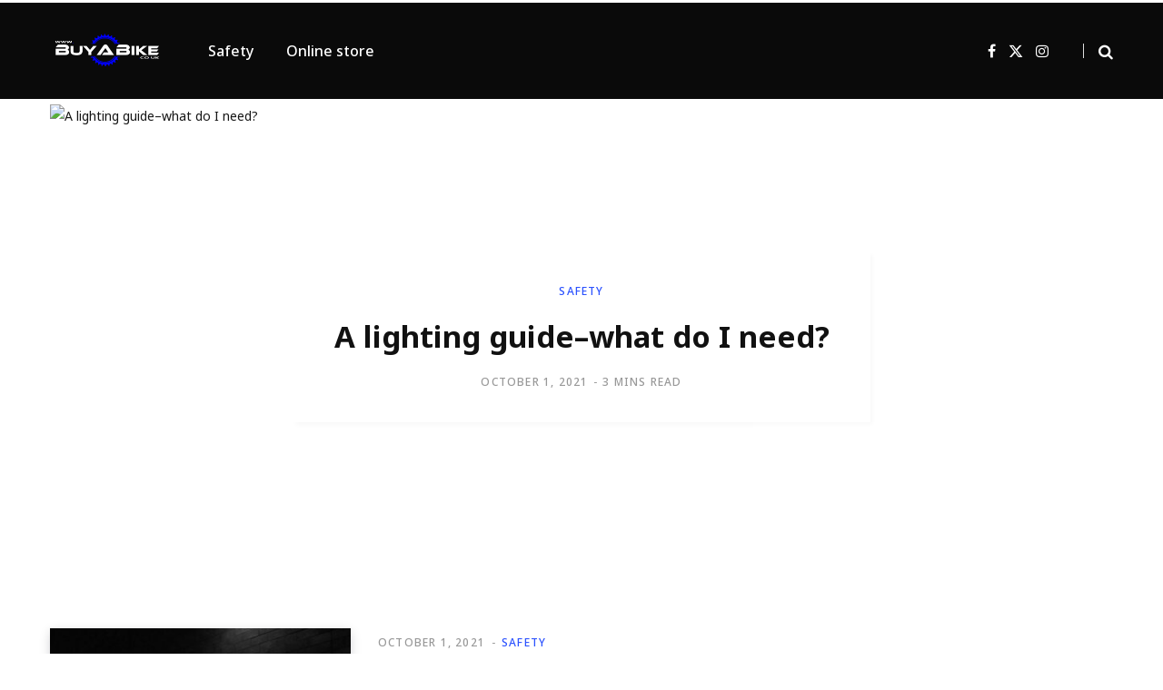

--- FILE ---
content_type: text/html; charset=UTF-8
request_url: https://www.buyabike.co.uk/blog/
body_size: 12354
content:
<!DOCTYPE html>
<html lang="en-GB">

<head>

	<meta charset="UTF-8" />
	<meta http-equiv="x-ua-compatible" content="ie=edge" />
	<meta name="viewport" content="width=device-width, initial-scale=1" />
	<link rel="profile" href="https://gmpg.org/xfn/11" />
	
	<title>Buy a Bike Blog &#8211; Just another Citrus-Lime Blog Sites site</title><link rel="preload" as="font" href="https://www.buyabike.co.uk/blog/wp-content/themes/contentberg/css/icons/fonts/ts-icons.woff2?v1" type="font/woff2" crossorigin="anonymous" />
<meta name='robots' content='max-image-preview:large' />
	<style>img:is([sizes="auto" i], [sizes^="auto," i]) { contain-intrinsic-size: 3000px 1500px }</style>
	<link rel='dns-prefetch' href='//fonts.googleapis.com' />
<link rel="alternate" type="application/rss+xml" title="Buy a Bike Blog &raquo; Feed" href="https://www.buyabike.co.uk/blog/feed/" />
<link rel="alternate" type="application/rss+xml" title="Buy a Bike Blog &raquo; Comments Feed" href="https://www.buyabike.co.uk/blog/comments/feed/" />
<script type="text/javascript">
/* <![CDATA[ */
window._wpemojiSettings = {"baseUrl":"https:\/\/s.w.org\/images\/core\/emoji\/16.0.1\/72x72\/","ext":".png","svgUrl":"https:\/\/s.w.org\/images\/core\/emoji\/16.0.1\/svg\/","svgExt":".svg","source":{"concatemoji":"https:\/\/blog.citrus-lime.com\/buyb\/wp-includes\/js\/wp-emoji-release.min.js?ver=6.8.3"}};
/*! This file is auto-generated */
!function(s,n){var o,i,e;function c(e){try{var t={supportTests:e,timestamp:(new Date).valueOf()};sessionStorage.setItem(o,JSON.stringify(t))}catch(e){}}function p(e,t,n){e.clearRect(0,0,e.canvas.width,e.canvas.height),e.fillText(t,0,0);var t=new Uint32Array(e.getImageData(0,0,e.canvas.width,e.canvas.height).data),a=(e.clearRect(0,0,e.canvas.width,e.canvas.height),e.fillText(n,0,0),new Uint32Array(e.getImageData(0,0,e.canvas.width,e.canvas.height).data));return t.every(function(e,t){return e===a[t]})}function u(e,t){e.clearRect(0,0,e.canvas.width,e.canvas.height),e.fillText(t,0,0);for(var n=e.getImageData(16,16,1,1),a=0;a<n.data.length;a++)if(0!==n.data[a])return!1;return!0}function f(e,t,n,a){switch(t){case"flag":return n(e,"\ud83c\udff3\ufe0f\u200d\u26a7\ufe0f","\ud83c\udff3\ufe0f\u200b\u26a7\ufe0f")?!1:!n(e,"\ud83c\udde8\ud83c\uddf6","\ud83c\udde8\u200b\ud83c\uddf6")&&!n(e,"\ud83c\udff4\udb40\udc67\udb40\udc62\udb40\udc65\udb40\udc6e\udb40\udc67\udb40\udc7f","\ud83c\udff4\u200b\udb40\udc67\u200b\udb40\udc62\u200b\udb40\udc65\u200b\udb40\udc6e\u200b\udb40\udc67\u200b\udb40\udc7f");case"emoji":return!a(e,"\ud83e\udedf")}return!1}function g(e,t,n,a){var r="undefined"!=typeof WorkerGlobalScope&&self instanceof WorkerGlobalScope?new OffscreenCanvas(300,150):s.createElement("canvas"),o=r.getContext("2d",{willReadFrequently:!0}),i=(o.textBaseline="top",o.font="600 32px Arial",{});return e.forEach(function(e){i[e]=t(o,e,n,a)}),i}function t(e){var t=s.createElement("script");t.src=e,t.defer=!0,s.head.appendChild(t)}"undefined"!=typeof Promise&&(o="wpEmojiSettingsSupports",i=["flag","emoji"],n.supports={everything:!0,everythingExceptFlag:!0},e=new Promise(function(e){s.addEventListener("DOMContentLoaded",e,{once:!0})}),new Promise(function(t){var n=function(){try{var e=JSON.parse(sessionStorage.getItem(o));if("object"==typeof e&&"number"==typeof e.timestamp&&(new Date).valueOf()<e.timestamp+604800&&"object"==typeof e.supportTests)return e.supportTests}catch(e){}return null}();if(!n){if("undefined"!=typeof Worker&&"undefined"!=typeof OffscreenCanvas&&"undefined"!=typeof URL&&URL.createObjectURL&&"undefined"!=typeof Blob)try{var e="postMessage("+g.toString()+"("+[JSON.stringify(i),f.toString(),p.toString(),u.toString()].join(",")+"));",a=new Blob([e],{type:"text/javascript"}),r=new Worker(URL.createObjectURL(a),{name:"wpTestEmojiSupports"});return void(r.onmessage=function(e){c(n=e.data),r.terminate(),t(n)})}catch(e){}c(n=g(i,f,p,u))}t(n)}).then(function(e){for(var t in e)n.supports[t]=e[t],n.supports.everything=n.supports.everything&&n.supports[t],"flag"!==t&&(n.supports.everythingExceptFlag=n.supports.everythingExceptFlag&&n.supports[t]);n.supports.everythingExceptFlag=n.supports.everythingExceptFlag&&!n.supports.flag,n.DOMReady=!1,n.readyCallback=function(){n.DOMReady=!0}}).then(function(){return e}).then(function(){var e;n.supports.everything||(n.readyCallback(),(e=n.source||{}).concatemoji?t(e.concatemoji):e.wpemoji&&e.twemoji&&(t(e.twemoji),t(e.wpemoji)))}))}((window,document),window._wpemojiSettings);
/* ]]> */
</script>
<style id='wp-emoji-styles-inline-css' type='text/css'>

	img.wp-smiley, img.emoji {
		display: inline !important;
		border: none !important;
		box-shadow: none !important;
		height: 1em !important;
		width: 1em !important;
		margin: 0 0.07em !important;
		vertical-align: -0.1em !important;
		background: none !important;
		padding: 0 !important;
	}
</style>
<link rel='stylesheet' id='wp-block-library-css' href='https://www.buyabike.co.uk/blog/wp-includes/css/dist/block-library/style.min.css?ver=6.8.3' type='text/css' media='all' />
<style id='classic-theme-styles-inline-css' type='text/css'>
/*! This file is auto-generated */
.wp-block-button__link{color:#fff;background-color:#32373c;border-radius:9999px;box-shadow:none;text-decoration:none;padding:calc(.667em + 2px) calc(1.333em + 2px);font-size:1.125em}.wp-block-file__button{background:#32373c;color:#fff;text-decoration:none}
</style>
<style id='kobune-image-hotspot-style-inline-css' type='text/css'>
.image-hotspot-block .choose-image-placeholder{align-items:center;background:#eff5f5;border-radius:8px;box-sizing:border-box;display:flex;justify-content:center;padding:28px}.image-hotspot-block-container.alignfull .image-hotspot,.image-hotspot-block-container.alignwide .image-hotspot,.wp-block[data-align=full] .image-hotspot,.wp-block[data-align=wide] .image-hotspot{width:100%}.image-hotspot-block-container.alignfull .image-hotspot img,.image-hotspot-block-container.alignwide .image-hotspot img,.wp-block[data-align=full] .image-hotspot img,.wp-block[data-align=wide] .image-hotspot img{height:auto;width:100%}.wp-block-kobune-image-hotspot{line-height:0}.image-hotspot{display:inline-block;line-height:0;position:relative}.image-hotspot ::-moz-selection{background:none}.image-hotspot ::selection{background:none}.image-hotspot .helper-message{-webkit-backdrop-filter:blur(5px);backdrop-filter:blur(5px);background:hsla(0,0%,100%,.6);border-radius:8px;bottom:16px;font-size:16px;left:16px;opacity:0;padding:28px;position:absolute;transition:.2s;visibility:hidden}.image-hotspot .helper-message.visible{opacity:1;visibility:visible}.image-hotspot .dot{background:var(--dot-background);background-clip:padding-box!important;border-color:var(--dot-borderColor);border-radius:50%;border-style:solid;border-width:var(--dot-borderWidth);cursor:pointer;height:var(--dot-size);left:calc(var(--dot-pos-x) - (var(--dot-size) + var(--dot-borderWidth))/2);position:absolute;top:calc(var(--dot-pos-y) - (var(--dot-size) + var(--dot-borderWidth))/2);width:var(--dot-size);z-index:9}.image-hotspot .dot.pulsating:before{border-radius:50%;box-shadow:0 0 0 0 var(--dot-background);content:"";height:100%;position:absolute;transform:scale(1);width:100%}.image-hotspot .dot.pulsating--always:before,.image-hotspot .dot.pulsating--on-focused.focused:before,.image-hotspot .dot.pulsating--on-hover-and-focused.focused:before,.image-hotspot .dot.pulsating--on-hover-and-focused:hover:before,.image-hotspot .dot.pulsating--on-hover:hover:before{animation:pulse 2s infinite}@keyframes pulse{0%{box-shadow:0 0 0 0 rgba(var(--dot-color_r),var(--dot-color_g),var(--dot-color_b),.7);transform:scale(.95)}70%{box-shadow:0 0 0 10px rgba(var(--dot-color_r),var(--dot-color_g),var(--dot-color_b),0);transform:scale(1)}to{box-shadow:0 0 0 0 rgba(var(--dot-color_r),var(--dot-color_g),var(--dot-color_b),0);transform:scale(.95)}}.image-hotspot .dot__tooltip{--tooltip-triangle-size:8px;align-items:center;background:var(--tooltip-background);border-radius:8px;box-shadow:0 2px 6px rgba(0,0,0,.2);box-sizing:border-box;display:none;font-size:16px;height:var(--tooltip-height);line-height:1rem;position:absolute;width:var(--tooltip-width);z-index:9}.image-hotspot .dot__tooltip .tooltip-container{box-sizing:border-box;display:flex;flex-direction:column;justify-content:center;line-height:0}.image-hotspot .dot__tooltip .tooltip-container__block--media{height:100%;width:100%}.image-hotspot .dot__tooltip .tooltip-container__block__text{line-height:100%}.image-hotspot .dot__tooltip .tooltip-container__block__text b,.image-hotspot .dot__tooltip .tooltip-container__block__text h1,.image-hotspot .dot__tooltip .tooltip-container__block__text h2,.image-hotspot .dot__tooltip .tooltip-container__block__text h3,.image-hotspot .dot__tooltip .tooltip-container__block__text p{margin:0}.image-hotspot .dot__tooltip .tooltip-container__block__media{background-position:50%;background-size:cover;height:100%;width:100%}.image-hotspot .dot__tooltip.top{bottom:calc(var(--dot-size) + var(--tooltip-triangle-size) + 8px);margin-left:calc(var(--tooltip-actual-width)*-1/2 + var(--dot-size)/2)}.image-hotspot .dot__tooltip.top:after{border-left:var(--tooltip-triangle-size) solid transparent;border-right:var(--tooltip-triangle-size) solid transparent;border-top:var(--tooltip-triangle-size) solid var(--tooltip-background);bottom:calc(var(--tooltip-triangle-size)*-1);left:50%;margin-left:calc(var(--tooltip-triangle-size)*-1)}.image-hotspot .dot__tooltip.left{margin-top:calc(var(--tooltip-actual-height)*-1/2 + var(--dot-size)/2);right:calc(var(--dot-size) + var(--tooltip-triangle-size) + 8px)}.image-hotspot .dot__tooltip.left:after{border-bottom:var(--tooltip-triangle-size) solid transparent;border-left:var(--tooltip-triangle-size) solid var(--tooltip-background);border-top:var(--tooltip-triangle-size) solid transparent;bottom:calc(var(--tooltip-actual-height)/2 - var(--tooltip-triangle-size));right:calc(var(--tooltip-triangle-size)*-1)}.image-hotspot .dot__tooltip.right{left:calc(var(--dot-size) + var(--tooltip-triangle-size) + 8px);margin-top:calc(var(--tooltip-actual-height)*-1/2 + var(--dot-size)/2)}.image-hotspot .dot__tooltip.right:after{border-bottom:var(--tooltip-triangle-size) solid transparent;border-right:var(--tooltip-triangle-size) solid var(--tooltip-background);border-top:var(--tooltip-triangle-size) solid transparent;bottom:calc(var(--tooltip-actual-height)/2 - var(--tooltip-triangle-size));left:calc(var(--tooltip-triangle-size)*-1)}.image-hotspot .dot__tooltip.bottom{margin-left:calc(var(--tooltip-actual-width)*-1/2 + var(--dot-size)/2);margin-top:calc(var(--dot-size) + var(--tooltip-triangle-size) + 8px)}.image-hotspot .dot__tooltip.bottom:after{border-bottom:var(--tooltip-triangle-size) solid var(--tooltip-background);border-left:var(--tooltip-triangle-size) solid transparent;border-right:var(--tooltip-triangle-size) solid transparent;left:50%;margin-left:calc(var(--tooltip-triangle-size)*-1);top:calc(var(--tooltip-triangle-size)*-1)}.image-hotspot .dot__tooltip.triangle:after{content:"";display:block;height:0;position:absolute;width:0}.image-hotspot .dot.focused,.image-hotspot .dot.forced-focused{z-index:99}.image-hotspot .dot.focused .dot__tooltip,.image-hotspot .dot.forced-focused .dot__tooltip{display:block;opacity:0}.image-hotspot .dot.focused .dot__tooltip.visible,.image-hotspot .dot.forced-focused .dot__tooltip.visible{opacity:1}.image-hotspot-products-settings .dot-card{border:1px solid #d6e4e5;border-radius:4px;box-shadow:0 0 0 rgba(214,228,229,0);box-sizing:border-box;margin-bottom:16px;overflow:hidden;transition:.3s;width:100%}.image-hotspot-products-settings .dot-card.focused{box-shadow:0 0 8px #d6e4e5}.image-hotspot-products-settings .dot-card__header{align-items:center;background:#d6e4e5;display:flex;justify-content:space-between;padding:8px}.image-hotspot-products-settings .dot-card__header__left{align-items:center;display:flex}.image-hotspot-products-settings .dot-card__header__left svg{height:14px;margin-right:8px}.image-hotspot-products-settings .dot-card__header__right{color:#eb6440;height:12px}.image-hotspot-products-settings .dot-card__header__right .dashicon{cursor:pointer;font-size:12px}.image-hotspot-products-settings .dot-card__setting{margin-bottom:8px}.image-hotspot-products-settings .dot-card__setting:last-of-type{margin-bottom:0}.image-hotspot-products-settings .dot-card__setting__label{font-size:10px;font-weight:600;margin-bottom:8px;opacity:.6}.image-hotspot-products-settings .dot-card__setting__info{background:#bef;border-radius:4px;color:#059;font-size:12px;margin-bottom:8px;padding:8px}.image-hotspot-products-settings .dot-card__setting select{width:100%}.image-hotspot-products-settings .dot-card__setting .block-picker{border:1px solid #ccc;box-shadow:none!important}.image-hotspot-products-settings .dot-card .tooltip-builder{margin-left:-16px;margin-right:-16px;padding:8px}.image-hotspot-products-settings .dot-card .tooltip-builder .tooltip-builder-container{background:#fff;background:#f1f4f4;border:1px solid #ccc;border-radius:4px;margin-bottom:16px}.image-hotspot-products-settings .dot-card .tooltip-builder .tooltip-builder-container:last-of-type{margin-bottom:0}.image-hotspot-products-settings .dot-card .tooltip-builder .tooltip-builder-container .tooltip-block{background:#fff;border:1px dashed #ccc;border-radius:4px;margin:2px;overflow:hidden}.image-hotspot-products-settings .dot-card .tooltip-builder .tooltip-builder-container .tooltip-block.focused{border-color:var(--wp-admin-theme-color);border-style:solid;box-shadow:0 0 2px var(--wp-admin-theme-color);position:relative;z-index:9}.image-hotspot-products-settings .dot-card .tooltip-builder .tooltip-builder-container .tooltip-block.focused .tooltip-block__always-visible{cursor:zoom-out}.image-hotspot-products-settings .dot-card .tooltip-builder .tooltip-builder-container .tooltip-block.focused .tooltip-block__drawer{display:block}.image-hotspot-products-settings .dot-card .tooltip-builder .tooltip-builder-container .tooltip-block--new .tooltip-block__always-visible{cursor:inherit}.image-hotspot-products-settings .dot-card .tooltip-builder .tooltip-builder-container .tooltip-block--new .tooltip-block__always-visible__new-block-type{margin-right:8px}.image-hotspot-products-settings .dot-card .tooltip-builder .tooltip-builder-container .tooltip-block--new .tooltip-block__always-visible__new-block-type select{min-width:0;width:100%}.image-hotspot-products-settings .dot-card .tooltip-builder .tooltip-builder-container .tooltip-block--new .tooltip-block__always-visible__new-block-button{background:var(--wp-admin-theme-color);border-radius:4px;color:#fff;cursor:pointer;font-style:normal;padding:6px 8px;white-space:nowrap}.image-hotspot-products-settings .dot-card .tooltip-builder .tooltip-builder-container .tooltip-block--new .tooltip-block__always-visible__new-block-button:hover{background:var(--wp-admin-theme-color-darker-10)}.image-hotspot-products-settings .dot-card .tooltip-builder .tooltip-builder-container .tooltip-block__always-visible{align-items:center;cursor:zoom-in;display:flex;font-style:italic;justify-content:space-between;padding:8px}.image-hotspot-products-settings .dot-card .tooltip-builder .tooltip-builder-container .tooltip-block__always-visible__controls{align-items:center;display:flex;justify-content:center}.image-hotspot-products-settings .dot-card .tooltip-builder .tooltip-builder-container .tooltip-block__always-visible__controls .delete{color:#eb6440;cursor:pointer;font-size:12px;height:12px;margin-right:8px}.image-hotspot-products-settings .dot-card .tooltip-builder .tooltip-builder-container .tooltip-block__always-visible__controls .navigation{display:flex;flex-direction:column}.image-hotspot-products-settings .dot-card .tooltip-builder .tooltip-builder-container .tooltip-block__always-visible__controls .navigation .nav-down,.image-hotspot-products-settings .dot-card .tooltip-builder .tooltip-builder-container .tooltip-block__always-visible__controls .navigation .nav-up{cursor:pointer;opacity:.6}.image-hotspot-products-settings .dot-card .tooltip-builder .tooltip-builder-container .tooltip-block__always-visible__controls .navigation .nav-down.disabled,.image-hotspot-products-settings .dot-card .tooltip-builder .tooltip-builder-container .tooltip-block__always-visible__controls .navigation .nav-up.disabled{opacity:.4;pointer-events:none}.image-hotspot-products-settings .dot-card .tooltip-builder .tooltip-builder-container .tooltip-block__always-visible__controls .navigation .nav-down:hover,.image-hotspot-products-settings .dot-card .tooltip-builder .tooltip-builder-container .tooltip-block__always-visible__controls .navigation .nav-up:hover{opacity:1}.image-hotspot-products-settings .dot-card .tooltip-builder .tooltip-builder-container .tooltip-block__drawer{background:#fff;border-top:1px solid #ccc;display:none;padding:8px}.image-hotspot-products-settings .dot-card .tooltip-builder .tooltip-builder-container .tooltip-block__drawer .two-cols{display:grid;gap:8px;grid-template-columns:1fr 1fr}.image-hotspot-products-settings .dot-card .tooltip-builder .tooltip-builder-container .tooltip-block__drawer .tooltip-block__setting{margin-bottom:8px}.image-hotspot-products-settings .dot-card .tooltip-builder .tooltip-builder-container .tooltip-block__drawer .tooltip-block__setting:last-of-type{margin-bottom:0}.image-hotspot-products-settings .dot-card .tooltip-builder .tooltip-builder-container .tooltip-block__drawer .tooltip-block__setting .components-base-control{margin-bottom:0!important}.image-hotspot-products-settings .dot-card .tooltip-builder .tooltip-builder-container .tooltip-block__drawer .tooltip-block__setting__label{font-size:10px;font-weight:600;margin-bottom:4px;opacity:.6}.image-hotspot-products-settings .dot-card .tooltip-builder .tooltip-builder-container .tooltip-block__drawer .tooltip-block__setting input,.image-hotspot-products-settings .dot-card .tooltip-builder .tooltip-builder-container .tooltip-block__drawer .tooltip-block__setting select,.image-hotspot-products-settings .dot-card .tooltip-builder .tooltip-builder-container .tooltip-block__drawer .tooltip-block__setting textarea{box-sizing:border-box;width:100%}.image-hotspot-products-settings .dot-card .tooltip-builder .tooltip-builder-container .tooltip-block__drawer .tooltip-block__setting .components-unit-control__select{font-size:12px}.image-hotspot-products-settings .dot-card .tooltip-builder .tooltip-builder-container__footer{display:flex}.image-hotspot-products-settings .dot-card .tooltip-builder .tooltip-builder-container__footer .dashicon{font-size:18px;height:18px;margin-right:8px}.image-hotspot-products-settings .dot-card .tooltip-builder .tooltip-builder-container__footer .add-block-button{align-items:center;background:var(--wp-admin-theme-color);color:#fff;cursor:pointer;display:flex;flex:1;justify-content:center;padding:8px;position:relative}.image-hotspot-products-settings .dot-card .tooltip-builder .tooltip-builder-container__footer .add-block-button:hover{background:var(--wp-admin-theme-color-darker-10)}.image-hotspot-products-settings .dot-card .tooltip-builder .tooltip-builder-container__footer .container-settings-toggle-button{align-items:center;background:#fff;border:1px solid var(--wp-admin-theme-color);color:var(--wp-admin-theme-color);cursor:pointer;display:flex;flex:1;justify-content:center;padding:8px}.image-hotspot-products-settings .dot-card .tooltip-builder .tooltip-builder-container__footer .container-settings-toggle-button:hover{border:1px solid var(--wp-admin-theme-color-darker-10);color:var(--wp-admin-theme-color-darker-10)}.image-hotspot-products-settings .dot-card .tooltip-builder .tooltip-builder-container__footer .container-settings-toggle-button.toggled .dashicon{transform:rotate(180deg)}.image-hotspot-products-settings .dot-card .tooltip-builder .tooltip-builder-container__settings{display:none;padding:16px 8px}.image-hotspot-products-settings .dot-card .tooltip-builder .tooltip-builder-container__settings.toggled{display:block}.image-hotspot-products-settings .dot-card .tooltip-builder .tooltip-builder-container__settings__setting{margin-bottom:8px}.image-hotspot-products-settings .dot-card .tooltip-builder .tooltip-builder-container__settings__setting:last-of-type{margin-bottom:0}.image-hotspot-products-settings .dot-card .tooltip-builder .tooltip-builder-container__settings__setting .components-base-control{margin-bottom:0!important}.image-hotspot-products-settings .dot-card .tooltip-builder .tooltip-builder-container__settings__setting__label{font-size:10px;font-weight:600;margin-bottom:4px;opacity:.6}.components-panel__body.has-sub-panels{padding-bottom:0}.components-panel__body.has-sub-panels>.components-panel__body-title{margin-bottom:0}.components-panel__body.sub-panel{margin-left:-16px;margin-right:-16px}.components-panel__body.sub-panel .components-panel__body-toggle.components-button{padding:12px 48px 12px 28px}

</style>
<link rel='stylesheet' id='ultimate_blocks-cgb-style-css-css' href='https://www.buyabike.co.uk/blog/wp-content/plugins/ultimate-blocks/dist/blocks.style.build.css?ver=3.3.6' type='text/css' media='all' />
<style id='global-styles-inline-css' type='text/css'>
:root{--wp--preset--aspect-ratio--square: 1;--wp--preset--aspect-ratio--4-3: 4/3;--wp--preset--aspect-ratio--3-4: 3/4;--wp--preset--aspect-ratio--3-2: 3/2;--wp--preset--aspect-ratio--2-3: 2/3;--wp--preset--aspect-ratio--16-9: 16/9;--wp--preset--aspect-ratio--9-16: 9/16;--wp--preset--color--black: #000000;--wp--preset--color--cyan-bluish-gray: #abb8c3;--wp--preset--color--white: #ffffff;--wp--preset--color--pale-pink: #f78da7;--wp--preset--color--vivid-red: #cf2e2e;--wp--preset--color--luminous-vivid-orange: #ff6900;--wp--preset--color--luminous-vivid-amber: #fcb900;--wp--preset--color--light-green-cyan: #7bdcb5;--wp--preset--color--vivid-green-cyan: #00d084;--wp--preset--color--pale-cyan-blue: #8ed1fc;--wp--preset--color--vivid-cyan-blue: #0693e3;--wp--preset--color--vivid-purple: #9b51e0;--wp--preset--gradient--vivid-cyan-blue-to-vivid-purple: linear-gradient(135deg,rgba(6,147,227,1) 0%,rgb(155,81,224) 100%);--wp--preset--gradient--light-green-cyan-to-vivid-green-cyan: linear-gradient(135deg,rgb(122,220,180) 0%,rgb(0,208,130) 100%);--wp--preset--gradient--luminous-vivid-amber-to-luminous-vivid-orange: linear-gradient(135deg,rgba(252,185,0,1) 0%,rgba(255,105,0,1) 100%);--wp--preset--gradient--luminous-vivid-orange-to-vivid-red: linear-gradient(135deg,rgba(255,105,0,1) 0%,rgb(207,46,46) 100%);--wp--preset--gradient--very-light-gray-to-cyan-bluish-gray: linear-gradient(135deg,rgb(238,238,238) 0%,rgb(169,184,195) 100%);--wp--preset--gradient--cool-to-warm-spectrum: linear-gradient(135deg,rgb(74,234,220) 0%,rgb(151,120,209) 20%,rgb(207,42,186) 40%,rgb(238,44,130) 60%,rgb(251,105,98) 80%,rgb(254,248,76) 100%);--wp--preset--gradient--blush-light-purple: linear-gradient(135deg,rgb(255,206,236) 0%,rgb(152,150,240) 100%);--wp--preset--gradient--blush-bordeaux: linear-gradient(135deg,rgb(254,205,165) 0%,rgb(254,45,45) 50%,rgb(107,0,62) 100%);--wp--preset--gradient--luminous-dusk: linear-gradient(135deg,rgb(255,203,112) 0%,rgb(199,81,192) 50%,rgb(65,88,208) 100%);--wp--preset--gradient--pale-ocean: linear-gradient(135deg,rgb(255,245,203) 0%,rgb(182,227,212) 50%,rgb(51,167,181) 100%);--wp--preset--gradient--electric-grass: linear-gradient(135deg,rgb(202,248,128) 0%,rgb(113,206,126) 100%);--wp--preset--gradient--midnight: linear-gradient(135deg,rgb(2,3,129) 0%,rgb(40,116,252) 100%);--wp--preset--font-size--small: 13px;--wp--preset--font-size--medium: 20px;--wp--preset--font-size--large: 36px;--wp--preset--font-size--x-large: 42px;--wp--preset--spacing--20: 0.44rem;--wp--preset--spacing--30: 0.67rem;--wp--preset--spacing--40: 1rem;--wp--preset--spacing--50: 1.5rem;--wp--preset--spacing--60: 2.25rem;--wp--preset--spacing--70: 3.38rem;--wp--preset--spacing--80: 5.06rem;--wp--preset--shadow--natural: 6px 6px 9px rgba(0, 0, 0, 0.2);--wp--preset--shadow--deep: 12px 12px 50px rgba(0, 0, 0, 0.4);--wp--preset--shadow--sharp: 6px 6px 0px rgba(0, 0, 0, 0.2);--wp--preset--shadow--outlined: 6px 6px 0px -3px rgba(255, 255, 255, 1), 6px 6px rgba(0, 0, 0, 1);--wp--preset--shadow--crisp: 6px 6px 0px rgba(0, 0, 0, 1);}:where(.is-layout-flex){gap: 0.5em;}:where(.is-layout-grid){gap: 0.5em;}body .is-layout-flex{display: flex;}.is-layout-flex{flex-wrap: wrap;align-items: center;}.is-layout-flex > :is(*, div){margin: 0;}body .is-layout-grid{display: grid;}.is-layout-grid > :is(*, div){margin: 0;}:where(.wp-block-columns.is-layout-flex){gap: 2em;}:where(.wp-block-columns.is-layout-grid){gap: 2em;}:where(.wp-block-post-template.is-layout-flex){gap: 1.25em;}:where(.wp-block-post-template.is-layout-grid){gap: 1.25em;}.has-black-color{color: var(--wp--preset--color--black) !important;}.has-cyan-bluish-gray-color{color: var(--wp--preset--color--cyan-bluish-gray) !important;}.has-white-color{color: var(--wp--preset--color--white) !important;}.has-pale-pink-color{color: var(--wp--preset--color--pale-pink) !important;}.has-vivid-red-color{color: var(--wp--preset--color--vivid-red) !important;}.has-luminous-vivid-orange-color{color: var(--wp--preset--color--luminous-vivid-orange) !important;}.has-luminous-vivid-amber-color{color: var(--wp--preset--color--luminous-vivid-amber) !important;}.has-light-green-cyan-color{color: var(--wp--preset--color--light-green-cyan) !important;}.has-vivid-green-cyan-color{color: var(--wp--preset--color--vivid-green-cyan) !important;}.has-pale-cyan-blue-color{color: var(--wp--preset--color--pale-cyan-blue) !important;}.has-vivid-cyan-blue-color{color: var(--wp--preset--color--vivid-cyan-blue) !important;}.has-vivid-purple-color{color: var(--wp--preset--color--vivid-purple) !important;}.has-black-background-color{background-color: var(--wp--preset--color--black) !important;}.has-cyan-bluish-gray-background-color{background-color: var(--wp--preset--color--cyan-bluish-gray) !important;}.has-white-background-color{background-color: var(--wp--preset--color--white) !important;}.has-pale-pink-background-color{background-color: var(--wp--preset--color--pale-pink) !important;}.has-vivid-red-background-color{background-color: var(--wp--preset--color--vivid-red) !important;}.has-luminous-vivid-orange-background-color{background-color: var(--wp--preset--color--luminous-vivid-orange) !important;}.has-luminous-vivid-amber-background-color{background-color: var(--wp--preset--color--luminous-vivid-amber) !important;}.has-light-green-cyan-background-color{background-color: var(--wp--preset--color--light-green-cyan) !important;}.has-vivid-green-cyan-background-color{background-color: var(--wp--preset--color--vivid-green-cyan) !important;}.has-pale-cyan-blue-background-color{background-color: var(--wp--preset--color--pale-cyan-blue) !important;}.has-vivid-cyan-blue-background-color{background-color: var(--wp--preset--color--vivid-cyan-blue) !important;}.has-vivid-purple-background-color{background-color: var(--wp--preset--color--vivid-purple) !important;}.has-black-border-color{border-color: var(--wp--preset--color--black) !important;}.has-cyan-bluish-gray-border-color{border-color: var(--wp--preset--color--cyan-bluish-gray) !important;}.has-white-border-color{border-color: var(--wp--preset--color--white) !important;}.has-pale-pink-border-color{border-color: var(--wp--preset--color--pale-pink) !important;}.has-vivid-red-border-color{border-color: var(--wp--preset--color--vivid-red) !important;}.has-luminous-vivid-orange-border-color{border-color: var(--wp--preset--color--luminous-vivid-orange) !important;}.has-luminous-vivid-amber-border-color{border-color: var(--wp--preset--color--luminous-vivid-amber) !important;}.has-light-green-cyan-border-color{border-color: var(--wp--preset--color--light-green-cyan) !important;}.has-vivid-green-cyan-border-color{border-color: var(--wp--preset--color--vivid-green-cyan) !important;}.has-pale-cyan-blue-border-color{border-color: var(--wp--preset--color--pale-cyan-blue) !important;}.has-vivid-cyan-blue-border-color{border-color: var(--wp--preset--color--vivid-cyan-blue) !important;}.has-vivid-purple-border-color{border-color: var(--wp--preset--color--vivid-purple) !important;}.has-vivid-cyan-blue-to-vivid-purple-gradient-background{background: var(--wp--preset--gradient--vivid-cyan-blue-to-vivid-purple) !important;}.has-light-green-cyan-to-vivid-green-cyan-gradient-background{background: var(--wp--preset--gradient--light-green-cyan-to-vivid-green-cyan) !important;}.has-luminous-vivid-amber-to-luminous-vivid-orange-gradient-background{background: var(--wp--preset--gradient--luminous-vivid-amber-to-luminous-vivid-orange) !important;}.has-luminous-vivid-orange-to-vivid-red-gradient-background{background: var(--wp--preset--gradient--luminous-vivid-orange-to-vivid-red) !important;}.has-very-light-gray-to-cyan-bluish-gray-gradient-background{background: var(--wp--preset--gradient--very-light-gray-to-cyan-bluish-gray) !important;}.has-cool-to-warm-spectrum-gradient-background{background: var(--wp--preset--gradient--cool-to-warm-spectrum) !important;}.has-blush-light-purple-gradient-background{background: var(--wp--preset--gradient--blush-light-purple) !important;}.has-blush-bordeaux-gradient-background{background: var(--wp--preset--gradient--blush-bordeaux) !important;}.has-luminous-dusk-gradient-background{background: var(--wp--preset--gradient--luminous-dusk) !important;}.has-pale-ocean-gradient-background{background: var(--wp--preset--gradient--pale-ocean) !important;}.has-electric-grass-gradient-background{background: var(--wp--preset--gradient--electric-grass) !important;}.has-midnight-gradient-background{background: var(--wp--preset--gradient--midnight) !important;}.has-small-font-size{font-size: var(--wp--preset--font-size--small) !important;}.has-medium-font-size{font-size: var(--wp--preset--font-size--medium) !important;}.has-large-font-size{font-size: var(--wp--preset--font-size--large) !important;}.has-x-large-font-size{font-size: var(--wp--preset--font-size--x-large) !important;}
:where(.wp-block-post-template.is-layout-flex){gap: 1.25em;}:where(.wp-block-post-template.is-layout-grid){gap: 1.25em;}
:where(.wp-block-columns.is-layout-flex){gap: 2em;}:where(.wp-block-columns.is-layout-grid){gap: 2em;}
:root :where(.wp-block-pullquote){font-size: 1.5em;line-height: 1.6;}
</style>
<link rel='stylesheet' id='contact-form-7-css' href='https://www.buyabike.co.uk/blog/wp-content/plugins/contact-form-7/includes/css/styles.css?ver=6.1' type='text/css' media='all' />
<link rel='stylesheet' id='ub-extension-style-css-css' href='https://www.buyabike.co.uk/blog/wp-content/plugins/ultimate-blocks/src/extensions/style.css?ver=6.8.3' type='text/css' media='all' />
<link rel='stylesheet' id='contentberg-fonts-css' href='https://fonts.googleapis.com/css?family=Roboto%3A400%2C500%2C700%7CPT+Serif%3A400%2C400i%2C600%7CIBM+Plex+Serif%3A500' type='text/css' media='all' />
<link rel='stylesheet' id='contentberg-core-css' href='https://www.buyabike.co.uk/blog/wp-content/themes/contentberg/style.css?ver=3.0.1' type='text/css' media='all' />
<style id='contentberg-core-inline-css' type='text/css'>
.top-bar-content, 
.top-bar.dark 
.top-bar-content, 
.main-head.simple .inner { background-color: #0a0a0a; border-color: #0a0a0a; }
.top-bar .navigation { background: transparent; }
.main-head.simple-boxed { border-top-color: #ffffff; }
.main-head .social-icons a { color: #ffffff !important; }
.main-head .search-submit, 
.main-head .search-link { color: #ffffff !important; }
.navigation .menu > li:not(:hover) > a, 
.navigation.dark .menu > li:not(:hover) > a { color: #ffffff; }
body,
h1,
h2,
h3,
h4,
h5,
h6,
input,
textarea,
select,
input[type="submit"],
button,
input[type="button"],
.button,
blockquote cite,
blockquote .wp-block-pullquote__citation,
.modern-quote cite,
.wp-block-quote.is-style-large cite,
.top-bar-content,
.search-action .search-field,
.main-head .title,
.navigation,
.tag-share,
.post-share-b .service,
.post-share-float .share-text,
.author-box,
.comments-list .comment-content,
.post-nav .label,
.main-footer.dark .back-to-top,
.lower-footer .social-icons,
.main-footer .social-strip .social-link,
.main-footer.bold .links .menu-item,
.main-footer.bold .copyright,
.archive-head,
.archive-head .description,
.cat-label a,
.text,
.section-head,
.post-title-alt,
.post-title,
.block-heading,
.block-head-b,
.block-head-c,
.small-post .post-title,
.likes-count .number,
.post-meta,
.post-meta .text-in,
.grid-post-b .read-more-btn,
.list-post-b .read-more-btn,
.post-footer .read-more,
.post-footer .social-share,
.post-footer .social-icons,
.large-post-b .post-footer .author a,
.main-slider,
.slider-overlay .heading,
.carousel-slider .category,
.carousel-slider .heading,
.grid-b-slider .heading,
.bold-slider,
.bold-slider .heading,
.main-pagination,
.main-pagination .load-button,
.page-links,
.post-content .wp-block-image figcaption,
.textwidget .wp-block-image figcaption,
.post-content .wp-caption-text,
.textwidget .wp-caption-text,
.post-content figcaption,
.textwidget figcaption,
.post-content,
.post-content .read-more,
.entry-content table,
.widget-about .more,
.widget-posts .post-title,
.widget-posts .posts.full .counter:before,
.widget-cta .label,
.social-follow .service-link,
.widget-twitter .meta .date,
.widget-twitter .follow,
.textwidget,
.widget_categories,
.widget_product_categories,
.widget_archive,
.widget_categories a,
.widget_product_categories a,
.widget_archive a,
.wp-caption-text,
figcaption,
.wp-block-button .wp-block-button__link,
.mobile-menu,
.woocommerce .woocommerce-message,
.woocommerce .woocommerce-error,
.woocommerce .woocommerce-info,
.woocommerce form .form-row,
.woocommerce .main .button,
.woocommerce .quantity .qty,
.woocommerce nav.woocommerce-pagination,
.woocommerce-cart .post-content,
.woocommerce .woocommerce-ordering,
.woocommerce-page .woocommerce-ordering,
.woocommerce ul.products,
.woocommerce.widget,
.woocommerce .woocommerce-noreviews,
.woocommerce div.product,
.woocommerce #content div.product,
.woocommerce #reviews #comments ol.commentlist .description,
.woocommerce-cart .cart-empty,
.woocommerce-cart .cart-collaterals .cart_totals table,
.woocommerce-cart .cart-collaterals .cart_totals .button,
.woocommerce .checkout .shop_table thead th,
.woocommerce .checkout .shop_table .amount,
.woocommerce-checkout #payment #place_order,
.top-bar .posts-ticker,
.post-content h1,
.post-content h2,
.post-content h3,
.post-content h4,
.post-content h5,
.post-content h6
 { font-family: "Noto Sans", system-ui, -apple-system, "Segoe UI", Arial, sans-serif; }


</style>
<link rel='stylesheet' id='contentberg-icons-css' href='https://www.buyabike.co.uk/blog/wp-content/themes/contentberg/css/icons/icons.css?ver=3.0.1' type='text/css' media='all' />
<link rel='stylesheet' id='contentberg-lightbox-css' href='https://www.buyabike.co.uk/blog/wp-content/themes/contentberg/css/lightbox.css?ver=3.0.1' type='text/css' media='all' />
<link rel='stylesheet' id='contentberg-gfonts-custom-css' href='https://fonts.googleapis.com/css?family=Noto+Sans%3A400%2C500%2C600%2C700' type='text/css' media='all' />
<script type="text/javascript" src="https://www.buyabike.co.uk/blog/wp-includes/js/jquery/jquery.min.js?ver=3.7.1" id="jquery-core-js"></script>
<script type="text/javascript" src="https://www.buyabike.co.uk/blog/wp-includes/js/jquery/jquery-migrate.min.js?ver=3.4.1" id="jquery-migrate-js"></script>
<script type="text/javascript" id="ai-js-js-extra">
/* <![CDATA[ */
var MyAjax = {"ajaxurl":"https:\/\/blog.citrus-lime.com\/buyb\/wp-admin\/admin-ajax.php","security":"e10c7e8952"};
/* ]]> */
</script>
<script type="text/javascript" src="https://www.buyabike.co.uk/blog/wp-content/plugins/advanced-iframe/js/ai.min.js?ver=1" id="ai-js-js"></script>
<link rel="https://api.w.org/" href="https://www.buyabike.co.uk/blog/wp-json/" /><link rel="EditURI" type="application/rsd+xml" title="RSD" href="https://www.buyabike.co.uk/blog/xmlrpc.php?rsd" />
<meta name="generator" content="WordPress 6.8.3" />
<meta name="et-api-version" content="v1"><meta name="et-api-origin" content="https://blog.citrus-lime.com/buyb"><link rel="https://theeventscalendar.com/" href="https://www.buyabike.co.uk/blog/wp-json/tribe/tickets/v1/" /><script>var Sphere_Plugin = {"ajaxurl":"https:\/\/blog.citrus-lime.com\/buyb\/wp-admin\/admin-ajax.php"};</script>
		<script>
		var BunyadSchemeKey = 'bunyad-scheme';
		(() => {
			const d = document.documentElement;
			const c = d.classList;
			var scheme = localStorage.getItem(BunyadSchemeKey);
			
			if (scheme) {
				d.dataset.origClass = c;
				scheme === 'dark' ? c.remove('s-light', 'site-s-light') : c.remove('s-dark', 'site-s-dark');
				c.add('site-s-' + scheme, 's-' + scheme);
			}
		})();
		</script>
				<style type="text/css" id="wp-custom-css">
			.main-head.simple .inner {
    line-height: 56px;
    min-height: 56px;
}
#main-head { min-height:56px !important; height:56px}

.main-head.simple .title .logo-image {
    max-height: 56px;
}
.bold-slider .item {
    min-height: 75vh;
}
.main-head.simple .left-contain {
    left: 0;
}
.main-head.simple + .archive-head {
    border-top: 1px solid #efefef;
    top: 46px;
}

.archive-head .background {
    display: none;
}		</style>
		
</head>

<body data-rsssl=1 class="home blog wp-theme-contentberg tribe-no-js right-sidebar has-lb has-slider has-slider-fashion home-loop-list tribe-theme-contentberg">


<div class="main-wrap">

	
		
		
<header id="main-head" class="main-head head-nav-below has-search-modal simple simple-boxed">

	<div class="inner inner-head" data-sticky-bar="">
	
		<div class="wrap cf wrap-head">
		
			<div class="left-contain">
				<span class="mobile-nav"><i class="tsi tsi-bars"></i></span>	
			
					<div class="title ts-logo">
		
		<a href="https://www.buyabike.co.uk/blog/" title="Buy a Bike Blog" rel="home">
		
					
			
			
			<img src="https://www.buyabike.co.uk/blog/wp-content/uploads/sites/12/2021/10/logo.png" class="logo-image" alt="Buy a Bike Blog" />

				
		</a>
	
	</div>			
			</div>
				
				
			<div class="navigation-wrap inline">
								
				<nav class="navigation inline simple light" data-sticky-bar="">
					<div class="menu-main-container"><ul id="menu-main" class="menu"><li id="menu-item-24" class="menu-item menu-item-type-taxonomy menu-item-object-category menu-cat-2 menu-item-24"><a href="https://www.buyabike.co.uk/blog/category/safety/"><span>Safety</span></a></li>
<li id="menu-item-25" class="menu-item menu-item-type-custom menu-item-object-custom menu-item-25"><a href="https://www.buyabike.co.uk"><span>Online store</span></a></li>
</ul></div>				</nav>
				
							</div>
			
			<div class="actions">
			
				
	
		<ul class="social-icons cf">
		
					
			<li><a href="https://www.facebook.com/BuyaBikeUK" class="tsi tsi-facebook" target="_blank"><span class="visuallyhidden">Facebook</span></a></li>
									
					
			<li><a href="https://twitter.com/buyabike" class="tsi tsi-twitter" target="_blank"><span class="visuallyhidden">X (Twitter)</span></a></li>
									
					
			<li><a href="https://www.instagram.com/buyabikeuk/" class="tsi tsi-instagram" target="_blank"><span class="visuallyhidden">Instagram</span></a></li>
									
					
		</ul>
	
								
								
					<a href="#" title="Search" class="search-link"><i class="tsi tsi-search"></i></a>
									
				
							
			</div>

		</div>
	</div>

</header> <!-- .main-head -->	
		
		
	<section class="common-slider fashion-slider">
	
		<div class="slides wrap" data-slider="fashion" data-autoplay data-speed="5000" data-animation="fade" data-parallax>
		
					
				<div class="item">
					<a href="https://www.buyabike.co.uk/blog/a-lighting-guide-what-do-i-need/" class="image-link">
					<img width="640" height="427" src="https://www.buyabike.co.uk/blog/wp-content/uploads/sites/12/2021/10/imageedit_9_8873814026_thumb_7820724B.jpg" class="attachment-large size-large wp-post-image" alt="A lighting guide–what do I need?" title="" decoding="async" fetchpriority="high" srcset="https://blog.citrus-lime.com/buyb/wp-content/uploads/sites/12/2021/10/imageedit_9_8873814026_thumb_7820724B.jpg 640w, https://blog.citrus-lime.com/buyb/wp-content/uploads/sites/12/2021/10/imageedit_9_8873814026_thumb_7820724B-300x200.jpg 300w, https://blog.citrus-lime.com/buyb/wp-content/uploads/sites/12/2021/10/imageedit_9_8873814026_thumb_7820724B-270x180.jpg 270w" sizes="(max-width: 640px) 100vw, 640px" />					</a>
					
					<div class="overlay-wrap cf">

						<div class="overlay">
							<div class="post-meta post-meta-b">
		
				
			<span class="post-cat">	
				<span class="text-in">In</span> 
									
		<a href="https://www.buyabike.co.uk/blog/category/safety/" class="category">Safety</a>

					</span>
			
			
		
					
			
			<h2 class="post-title">
							
					<a href="https://www.buyabike.co.uk/blog/a-lighting-guide-what-do-i-need/">A lighting guide–what do I need?</a>
					
							</h2>
			
				
		<div class="below">
		
							<a href="https://www.buyabike.co.uk/blog/a-lighting-guide-what-do-i-need/" class="meta-item date-link"><time class="post-date" datetime="2021-10-01T09:42:56+00:00">October 1, 2021</time></a>

				<span class="meta-sep"></span>
						
			
							<span class="meta-item read-time">3 Mins Read</span>
					
		</div>
		
	</div>						</div>
						
					</div>
					
				</div>
				
					
				<div class="item">
					<a href="https://www.buyabike.co.uk/blog/safe-commuting/" class="image-link">
					<img width="770" height="514" src="https://www.buyabike.co.uk/blog/wp-content/uploads/sites/12/2021/09/7-specialized_winter_2020_clothing_highviz_shoot_vanweelden-15_thumb_02175446.jpg" class="attachment-large size-large wp-post-image" alt="Top Tips for Safe Commuting" title="" decoding="async" srcset="https://blog.citrus-lime.com/buyb/wp-content/uploads/sites/12/2021/09/7-specialized_winter_2020_clothing_highviz_shoot_vanweelden-15_thumb_02175446.jpg 1024w, https://blog.citrus-lime.com/buyb/wp-content/uploads/sites/12/2021/09/7-specialized_winter_2020_clothing_highviz_shoot_vanweelden-15_thumb_02175446-300x200.jpg 300w, https://blog.citrus-lime.com/buyb/wp-content/uploads/sites/12/2021/09/7-specialized_winter_2020_clothing_highviz_shoot_vanweelden-15_thumb_02175446-768x512.jpg 768w, https://blog.citrus-lime.com/buyb/wp-content/uploads/sites/12/2021/09/7-specialized_winter_2020_clothing_highviz_shoot_vanweelden-15_thumb_02175446-270x180.jpg 270w, https://blog.citrus-lime.com/buyb/wp-content/uploads/sites/12/2021/09/7-specialized_winter_2020_clothing_highviz_shoot_vanweelden-15_thumb_02175446-770x515.jpg 770w" sizes="(max-width: 770px) 100vw, 770px" />					</a>
					
					<div class="overlay-wrap cf">

						<div class="overlay">
							<div class="post-meta post-meta-b">
		
				
			<span class="post-cat">	
				<span class="text-in">In</span> 
							</span>
			
			
		
					
			
			<h2 class="post-title">
							
					<a href="https://www.buyabike.co.uk/blog/safe-commuting/">Top Tips for Safe Commuting</a>
					
							</h2>
			
				
		<div class="below">
		
							<a href="https://www.buyabike.co.uk/blog/safe-commuting/" class="meta-item date-link"><time class="post-date" datetime="2021-09-28T07:46:26+00:00">September 28, 2021</time></a>

				<span class="meta-sep"></span>
						
			
							<span class="meta-item read-time">3 Mins Read</span>
					
		</div>
		
	</div>						</div>
						
					</div>
					
				</div>
				
					</div>

	</section>
	
	
<div class="main wrap">

	
	

	
	
<div class="ts-row cf">
	<div class="col-8 main-content cf">
	
		
	<div class="posts-dynamic posts-container ts-row list count-0">
			
					
						
							
								
				<div class="posts-wrap">				
						
						
								
					<div class="col-12">
						
<article id="post-17" class="list-post list-post-b">
	
	<div class="post-thumb">
		<a href="https://www.buyabike.co.uk/blog/a-lighting-guide-what-do-i-need/" class="image-link">
			<img width="370" height="305" src="https://www.buyabike.co.uk/blog/wp-content/uploads/sites/12/2021/10/imageedit_9_8873814026_thumb_7820724B-370x305.jpg" class="attachment-contentberg-list-b size-contentberg-list-b wp-post-image" alt="" title="A lighting guide–what do I need?" decoding="async" />				
			
		</a>
		
		
	</div>

	<div class="content">
		
			<div class="post-meta post-meta-a">
		
				
			<span class="post-cat">	
									
		<a href="https://www.buyabike.co.uk/blog/category/safety/" class="category">Safety</a>

					</span>
			
			<span class="meta-sep"></span>
			
					
					<a href="https://www.buyabike.co.uk/blog/a-lighting-guide-what-do-i-need/" class="date-link"><time class="post-date" datetime="2021-10-01T09:42:56+00:00">October 1, 2021</time></a>
				
					
			
			<h2 class="post-title">
							
				<a href="https://www.buyabike.co.uk/blog/a-lighting-guide-what-do-i-need/">A lighting guide–what do I need?</a>
					
							</h2>
			
		
	</div>		
				<div class="post-content post-excerpt cf">
					
			<p>Bike lights are useful for many reasons, not just the obvious ones. Whether you are commuting on the road, training, hitting the trails or&hellip;</p>
				
		</div>
					
				<div class="post-footer">
			
			<a href="https://www.buyabike.co.uk/blog/a-lighting-guide-what-do-i-need/" class="read-more-btn">Read More</a>
					
		</div>
				
	</div> <!-- .content -->

	
		
</article>					</div>
					
									
						
					
						
						
								
					<div class="col-12">
						
<article id="post-1" class="list-post list-post-b">
	
	<div class="post-thumb">
		<a href="https://www.buyabike.co.uk/blog/safe-commuting/" class="image-link">
			<img width="370" height="305" src="https://www.buyabike.co.uk/blog/wp-content/uploads/sites/12/2021/09/7-specialized_winter_2020_clothing_highviz_shoot_vanweelden-15_thumb_02175446-370x305.jpg" class="attachment-contentberg-list-b size-contentberg-list-b wp-post-image" alt="" title="Top Tips for Safe Commuting" decoding="async" loading="lazy" />				
			
		</a>
		
		
	</div>

	<div class="content">
		
			<div class="post-meta post-meta-a">
		
				
			<span class="post-cat">	
							</span>
			
			<span class="meta-sep"></span>
			
					
					<a href="https://www.buyabike.co.uk/blog/safe-commuting/" class="date-link"><time class="post-date" datetime="2021-09-28T07:46:26+00:00">September 28, 2021</time></a>
				
					
			
			<h2 class="post-title">
							
				<a href="https://www.buyabike.co.uk/blog/safe-commuting/">Top Tips for Safe Commuting</a>
					
							</h2>
			
		
	</div>		
				<div class="post-content post-excerpt cf">
					
			<p>Commuting by bike is one of the most rewarding ways to travel to work, but we understand that if you’re new to the world&hellip;</p>
				
		</div>
					
				<div class="post-footer">
			
			<a href="https://www.buyabike.co.uk/blog/safe-commuting/" class="read-more-btn">Read More</a>
					
		</div>
				
	</div> <!-- .content -->

	
		
</article>					</div>
					
									
						
				
		</div>
	</div>
	
	
	

	<nav class="main-pagination">
		<div class="previous"></div>
		<div class="next"></div>
	</nav>
	

		
	</div>
	
		<aside class="col-4 sidebar">
		
		<div class="inner">
		
				
		</div>

	</aside></div>	
</div> <!-- .main -->


	
	
	<footer class="main-footer bold bold-light">
		
				
		
				
		

				
		<section class="lower-footer cf">
			<div class="wrap">
			
				<ul class="social-icons">
					
							
				</ul>

			
										
					<div class="links">					
						<div class="menu-main-container"><ul id="menu-main-1" class="menu"><li class="menu-item menu-item-type-taxonomy menu-item-object-category menu-cat-2 menu-item-24"><a href="https://www.buyabike.co.uk/blog/category/safety/">Safety</a></li>
<li class="menu-item menu-item-type-custom menu-item-object-custom menu-item-25"><a href="https://www.buyabike.co.uk">Online store</a></li>
</ul></div>					</div>
				
				
				
				<p class="copyright">&copy; 2026 ThemeSphere. Designed by <a href="https://theme-sphere.com">ThemeSphere</a>.</p>

				
									<div class="to-top">
						<a href="#" class="back-to-top"><i class="tsi tsi-angle-up"></i> Top</a>
					</div>
									
			</div>
		</section>
		
				
		
	</footer>	
	
</div> <!-- .main-wrap -->



<div class="mobile-menu-container off-canvas" id="mobile-menu">

	<a href="#" class="close"><i class="tsi tsi-times"></i></a>
	
	<div class="logo ts-logo">
			</div>
	
	
		<ul id="menu-main-2" class="mobile-menu"><li class="menu-item menu-item-type-taxonomy menu-item-object-category menu-item-24"><a href="https://www.buyabike.co.uk/blog/category/safety/">Safety</a></li>
<li class="menu-item menu-item-type-custom menu-item-object-custom menu-item-25"><a href="https://www.buyabike.co.uk">Online store</a></li>
</ul>
	</div>



	<div class="search-modal-wrap">

		<div class="search-modal-box" role="dialog" aria-modal="true">
			

	<form method="get" class="search-form" action="https://www.buyabike.co.uk/blog/">
		<input type="search" class="search-field" name="s" placeholder="Search..." value="" required />

		<button type="submit" class="search-submit visuallyhidden">Submit</button>

		<p class="message">
			Type above and press <em>Enter</em> to search. Press <em>Esc</em> to cancel.		</p>
				
	</form>

		</div>
	</div>


<script type="speculationrules">
{"prefetch":[{"source":"document","where":{"and":[{"href_matches":"\/buyb\/*"},{"not":{"href_matches":["\/buyb\/wp-*.php","\/buyb\/wp-admin\/*","\/buyb\/wp-content\/uploads\/sites\/12\/*","\/buyb\/wp-content\/*","\/buyb\/wp-content\/plugins\/*","\/buyb\/wp-content\/themes\/contentberg\/*","\/buyb\/*\\?(.+)"]}},{"not":{"selector_matches":"a[rel~=\"nofollow\"]"}},{"not":{"selector_matches":".no-prefetch, .no-prefetch a"}}]},"eagerness":"conservative"}]}
</script>
			<script>
				// Used by Gallery Custom Links to handle tenacious Lightboxes
				//jQuery(document).ready(function () {

					function mgclInit() {
						
						// In jQuery:
						// if (jQuery.fn.off) {
						// 	jQuery('.no-lightbox, .no-lightbox img').off('click'); // jQuery 1.7+
						// }
						// else {
						// 	jQuery('.no-lightbox, .no-lightbox img').unbind('click'); // < jQuery 1.7
						// }

						// 2022/10/24: In Vanilla JS
						var elements = document.querySelectorAll('.no-lightbox, .no-lightbox img');
						for (var i = 0; i < elements.length; i++) {
						 	elements[i].onclick = null;
						}


						// In jQuery:
						//jQuery('a.no-lightbox').click(mgclOnClick);

						// 2022/10/24: In Vanilla JS:
						var elements = document.querySelectorAll('a.no-lightbox');
						for (var i = 0; i < elements.length; i++) {
						 	elements[i].onclick = mgclOnClick;
						}

						// in jQuery:
						// if (jQuery.fn.off) {
						// 	jQuery('a.set-target').off('click'); // jQuery 1.7+
						// }
						// else {
						// 	jQuery('a.set-target').unbind('click'); // < jQuery 1.7
						// }
						// jQuery('a.set-target').click(mgclOnClick);

						// 2022/10/24: In Vanilla JS:
						var elements = document.querySelectorAll('a.set-target');
						for (var i = 0; i < elements.length; i++) {
						 	elements[i].onclick = mgclOnClick;
						}
					}

					function mgclOnClick() {
						if (!this.target || this.target == '' || this.target == '_self')
							window.location = this.href;
						else
							window.open(this.href,this.target);
						return false;
					}

					// From WP Gallery Custom Links
					// Reduce the number of  conflicting lightboxes
					function mgclAddLoadEvent(func) {
						var oldOnload = window.onload;
						if (typeof window.onload != 'function') {
							window.onload = func;
						} else {
							window.onload = function() {
								oldOnload();
								func();
							}
						}
					}

					mgclAddLoadEvent(mgclInit);
					mgclInit();

				//});
			</script>
				<script>
		( function ( body ) {
			'use strict';
			body.className = body.className.replace( /\btribe-no-js\b/, 'tribe-js' );
		} )( document.body );
		</script>
		<script> /* <![CDATA[ */var tribe_l10n_datatables = {"aria":{"sort_ascending":": activate to sort column ascending","sort_descending":": activate to sort column descending"},"length_menu":"Show _MENU_ entries","empty_table":"No data available in table","info":"Showing _START_ to _END_ of _TOTAL_ entries","info_empty":"Showing 0 to 0 of 0 entries","info_filtered":"(filtered from _MAX_ total entries)","zero_records":"No matching records found","search":"Search:","all_selected_text":"All items on this page were selected. ","select_all_link":"Select all pages","clear_selection":"Clear Selection.","pagination":{"all":"All","next":"Next","previous":"Previous"},"select":{"rows":{"0":"","_":": Selected %d rows","1":": Selected 1 row"}},"datepicker":{"dayNames":["Sunday","Monday","Tuesday","Wednesday","Thursday","Friday","Saturday"],"dayNamesShort":["Sun","Mon","Tue","Wed","Thu","Fri","Sat"],"dayNamesMin":["S","M","T","W","T","F","S"],"monthNames":["January","February","March","April","May","June","July","August","September","October","November","December"],"monthNamesShort":["January","February","March","April","May","June","July","August","September","October","November","December"],"monthNamesMin":["Jan","Feb","Mar","Apr","May","Jun","Jul","Aug","Sep","Oct","Nov","Dec"],"nextText":"Next","prevText":"Prev","currentText":"Today","closeText":"Done","today":"Today","clear":"Clear"},"registration_prompt":"There is unsaved attendee information. Are you sure you want to continue?"};/* ]]> */ </script><script type="text/javascript" src="https://www.buyabike.co.uk/blog/wp-includes/js/dist/hooks.min.js?ver=4d63a3d491d11ffd8ac6" id="wp-hooks-js"></script>
<script type="text/javascript" src="https://www.buyabike.co.uk/blog/wp-includes/js/dist/i18n.min.js?ver=5e580eb46a90c2b997e6" id="wp-i18n-js"></script>
<script type="text/javascript" id="wp-i18n-js-after">
/* <![CDATA[ */
wp.i18n.setLocaleData( { 'text direction\u0004ltr': [ 'ltr' ] } );
/* ]]> */
</script>
<script type="text/javascript" src="https://www.buyabike.co.uk/blog/wp-content/plugins/contact-form-7/includes/swv/js/index.js?ver=6.1" id="swv-js"></script>
<script type="text/javascript" id="contact-form-7-js-before">
/* <![CDATA[ */
var wpcf7 = {
    "api": {
        "root": "https:\/\/blog.citrus-lime.com\/buyb\/wp-json\/",
        "namespace": "contact-form-7\/v1"
    }
};
/* ]]> */
</script>
<script type="text/javascript" src="https://www.buyabike.co.uk/blog/wp-content/plugins/contact-form-7/includes/js/index.js?ver=6.1" id="contact-form-7-js"></script>
<script type="text/javascript" id="contentberg-theme-js-extra">
/* <![CDATA[ */
var Bunyad = {"custom_ajax_url":"\/buyb\/"};
/* ]]> */
</script>
<script type="text/javascript" src="https://www.buyabike.co.uk/blog/wp-content/themes/contentberg/js/theme.js?ver=3.0.1" id="contentberg-theme-js"></script>
<script type="text/javascript" src="https://www.buyabike.co.uk/blog/wp-content/themes/contentberg/js/magnific-popup.js?ver=3.0.1" id="magnific-popup-js"></script>
<script type="text/javascript" src="https://www.buyabike.co.uk/blog/wp-content/themes/contentberg/js/jquery.fitvids.js?ver=3.0.1" id="jquery-fitvids-js"></script>
<script type="text/javascript" src="https://www.buyabike.co.uk/blog/wp-includes/js/imagesloaded.min.js?ver=5.0.0" id="imagesloaded-js"></script>
<script type="text/javascript" src="https://www.buyabike.co.uk/blog/wp-content/themes/contentberg/js/theia-sticky-sidebar.js?ver=3.0.1" id="theia-sticky-sidebar-js"></script>
<script type="text/javascript" src="https://www.buyabike.co.uk/blog/wp-content/themes/contentberg/js/jquery.slick.js?ver=3.0.1" id="jquery-slick-js"></script>

</body>
</html>